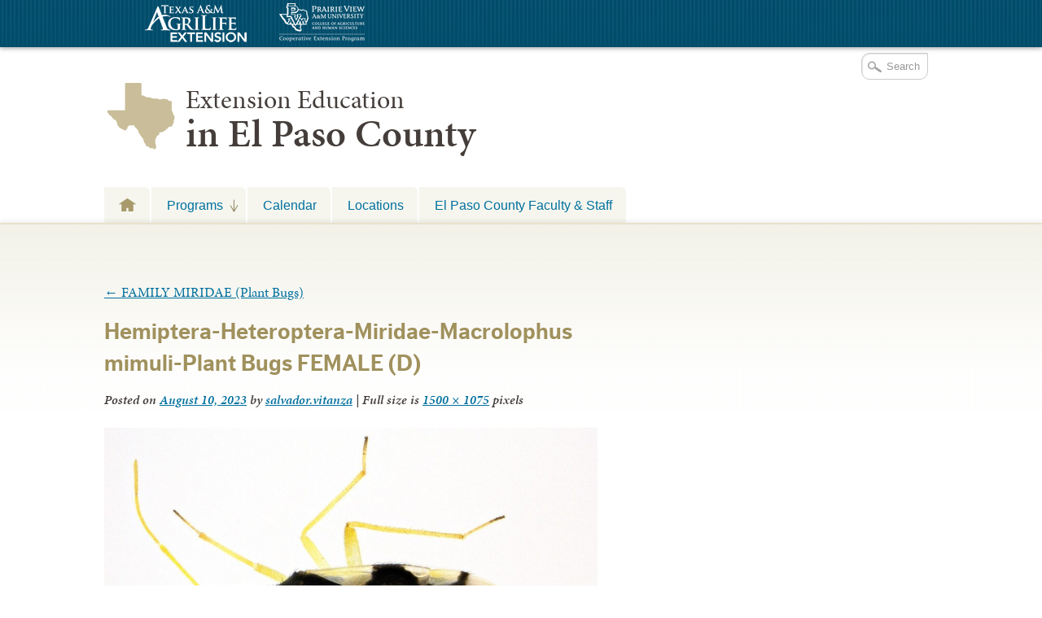

--- FILE ---
content_type: text/html; charset=UTF-8
request_url: https://elp.tamu.edu/ipm/bugs/family-miridae-plant-bugs/hemiptera-heteroptera-miridae-macrolophus-plant-bugs-female-d/
body_size: 14584
content:

<!DOCTYPE html>
<!--[if lt IE 7]>
<html id="ie6" class="no-js ie6 oldie" lang="en-US">
<![endif]-->
<!--[if IE 7]>
<html id="ie7" class="no-js ie7 oldie" lang="en-US">
<![endif]-->
<!--[if IE 8]>
<html id="ie8" class="no-js ie8 oldie" lang="en-US">
<![endif]-->
<!--[if !(IE 6) | !(IE 7) | !(IE 8)  ]><!-->
<html lang="en-US" class="no-js" id="doc">
<!--<![endif]-->
<head>

  <meta http-equiv="X-UA-Compatible" content="IE=edge" />

  <meta charset="UTF-8" />

  <meta name="viewport" content="width=device-width,initial-scale=1">

  <!-- Print the <title> tag based on what is being viewed.
    We filter the output of wp_title() a bit - see
    agriflex_filter_wp_title() in functions.php.
    -->
  <title>
    Hemiptera-Heteroptera-Miridae-Macrolophus mimuli-Plant Bugs FEMALE (D) - Urban Programs - El Paso County  </title>

  <link rel="profile" href="http://gmpg.org/xfn/11" />

  <link rel="stylesheet" type="text/css" media="all" href="https://elp.tamu.edu/wp-content/themes/AgriFlex2/style.css?v=100" />

  <link rel="pingback" href="https://elp.tamu.edu/xmlrpc.php" />

  <!-- Action hook to include some head stuff -->
  <link rel="shortcut icon" href="https://elp.tamu.edu/wp-content/themes/AgriFlex2/img/favicon.ico" type="image/ico" />
  <!--Always have wp_head() just before the closing </head>
  tag of your theme, or you will break many plugins, which
  generally use this hook to add elements to <head> such
  as styles, scripts, and meta tags. -->
      <script type="text/javascript">//<![CDATA[
    // Google Analytics asynchronous
    var _gaq = _gaq || [];
          _gaq.push(['_setAccount','UA-7414081-1']);      //county-co
      _gaq.push(['_trackPageview'],['_trackPageLoadTime']);
    
        (function() {
      var ga = document.createElement('script');
      ga.type = 'text/javascript';
      ga.async = true;
      ga.src = ('https:' == document.location.protocol ? 'https://ssl' : 'http://www') + '.google-analytics.com/ga.js';
      var s = document.getElementsByTagName('script')[0];
      s.parentNode.insertBefore(ga, s);
    })();
    //]] >
    </script>
        <script type="text/javascript">//<![CDATA[
      // Google Analytics asynchronous
      var _gaq = _gaq || [];
              _gaq.push(['_setAccount','UA-7414081-1']);      //county-co
        _gaq.push(['_trackPageview'],['_trackPageLoadTime']);
      
      _gaq.push(['_setAccount','UA-8475246-9']); //local 
_gaq.push(['_trackPageview'],['_trackPageLoadTime']);

      (function() {
        var ga = document.createElement('script');
        ga.type = 'text/javascript';
        ga.async = true;
        ga.src = ('https:' == document.location.protocol ? 'https://ssl' : 'http://www') + '.google-analytics.com/ga.js';
        var s = document.getElementsByTagName('script')[0];
        s.parentNode.insertBefore(ga, s);
      })();
      //]] >
      </script>
    <!--[if lt IE 9]><link rel="stylesheet" type="text/css" media="all" href="https://elp.tamu.edu/wp-content/themes/AgriFlex2/css/iefix.css?2" /><![endif]--><meta name='robots' content='index, follow, max-image-preview:large, max-snippet:-1, max-video-preview:-1' />
	<style>img:is([sizes="auto" i], [sizes^="auto," i]) { contain-intrinsic-size: 3000px 1500px }</style>
	
<!-- Google Tag Manager for WordPress by gtm4wp.com -->
<script data-cfasync="false" data-pagespeed-no-defer>
	var gtm4wp_datalayer_name = "dataLayer";
	var dataLayer = dataLayer || [];

	const gtm4wp_scrollerscript_debugmode         = false;
	const gtm4wp_scrollerscript_callbacktime      = 100;
	const gtm4wp_scrollerscript_readerlocation    = 150;
	const gtm4wp_scrollerscript_contentelementid  = "content";
	const gtm4wp_scrollerscript_scannertime       = 60;
</script>
<!-- End Google Tag Manager for WordPress by gtm4wp.com -->
	<!-- This site is optimized with the Yoast SEO plugin v26.7 - https://yoast.com/wordpress/plugins/seo/ -->
	<title>Hemiptera-Heteroptera-Miridae-Macrolophus mimuli-Plant Bugs FEMALE (D) - Urban Programs - El Paso County</title>
	<link rel="canonical" href="https://elp.tamu.edu/ipm/bugs/family-miridae-plant-bugs/hemiptera-heteroptera-miridae-macrolophus-plant-bugs-female-d/" />
	<meta property="og:locale" content="en_US" />
	<meta property="og:type" content="article" />
	<meta property="og:title" content="Hemiptera-Heteroptera-Miridae-Macrolophus mimuli-Plant Bugs FEMALE (D) - Urban Programs - El Paso County" />
	<meta property="og:description" content="Macrolophus mimuli" />
	<meta property="og:url" content="https://elp.tamu.edu/ipm/bugs/family-miridae-plant-bugs/hemiptera-heteroptera-miridae-macrolophus-plant-bugs-female-d/" />
	<meta property="og:site_name" content="Urban Programs - El Paso County" />
	<meta property="article:modified_time" content="2024-01-26T02:37:47+00:00" />
	<meta property="og:image" content="https://elp.tamu.edu/ipm/bugs/family-miridae-plant-bugs/hemiptera-heteroptera-miridae-macrolophus-plant-bugs-female-d" />
	<meta property="og:image:width" content="1500" />
	<meta property="og:image:height" content="1075" />
	<meta property="og:image:type" content="image/jpeg" />
	<meta name="twitter:card" content="summary_large_image" />
	<script type="application/ld+json" class="yoast-schema-graph">{"@context":"https://schema.org","@graph":[{"@type":"WebPage","@id":"https://elp.tamu.edu/ipm/bugs/family-miridae-plant-bugs/hemiptera-heteroptera-miridae-macrolophus-plant-bugs-female-d/","url":"https://elp.tamu.edu/ipm/bugs/family-miridae-plant-bugs/hemiptera-heteroptera-miridae-macrolophus-plant-bugs-female-d/","name":"Hemiptera-Heteroptera-Miridae-Macrolophus mimuli-Plant Bugs FEMALE (D) - Urban Programs - El Paso County","isPartOf":{"@id":"https://elp.tamu.edu/#website"},"primaryImageOfPage":{"@id":"https://elp.tamu.edu/ipm/bugs/family-miridae-plant-bugs/hemiptera-heteroptera-miridae-macrolophus-plant-bugs-female-d/#primaryimage"},"image":{"@id":"https://elp.tamu.edu/ipm/bugs/family-miridae-plant-bugs/hemiptera-heteroptera-miridae-macrolophus-plant-bugs-female-d/#primaryimage"},"thumbnailUrl":"https://elp.tamu.edu/wp-content/uploads/sites/2/2023/08/Hemiptera-Heteroptera-Miridae-Macrolophus-Plant-Bugs-FEMALE-D.jpg","datePublished":"2023-08-10T20:05:48+00:00","dateModified":"2024-01-26T02:37:47+00:00","breadcrumb":{"@id":"https://elp.tamu.edu/ipm/bugs/family-miridae-plant-bugs/hemiptera-heteroptera-miridae-macrolophus-plant-bugs-female-d/#breadcrumb"},"inLanguage":"en-US","potentialAction":[{"@type":"ReadAction","target":["https://elp.tamu.edu/ipm/bugs/family-miridae-plant-bugs/hemiptera-heteroptera-miridae-macrolophus-plant-bugs-female-d/"]}]},{"@type":"ImageObject","inLanguage":"en-US","@id":"https://elp.tamu.edu/ipm/bugs/family-miridae-plant-bugs/hemiptera-heteroptera-miridae-macrolophus-plant-bugs-female-d/#primaryimage","url":"https://elp.tamu.edu/wp-content/uploads/sites/2/2023/08/Hemiptera-Heteroptera-Miridae-Macrolophus-Plant-Bugs-FEMALE-D.jpg","contentUrl":"https://elp.tamu.edu/wp-content/uploads/sites/2/2023/08/Hemiptera-Heteroptera-Miridae-Macrolophus-Plant-Bugs-FEMALE-D.jpg","width":1500,"height":1075,"caption":"Macrolophus mimuli"},{"@type":"BreadcrumbList","@id":"https://elp.tamu.edu/ipm/bugs/family-miridae-plant-bugs/hemiptera-heteroptera-miridae-macrolophus-plant-bugs-female-d/#breadcrumb","itemListElement":[{"@type":"ListItem","position":1,"name":"Home","item":"https://elp.tamu.edu/"},{"@type":"ListItem","position":2,"name":"Integrated Pest Management","item":"https://elp.tamu.edu/ipm/"},{"@type":"ListItem","position":3,"name":"SOUTHWEST BUGS","item":"https://elp.tamu.edu/ipm/bugs/"},{"@type":"ListItem","position":4,"name":"FAMILY MIRIDAE (Plant Bugs)","item":"https://elp.tamu.edu/ipm/bugs/family-miridae-plant-bugs/"},{"@type":"ListItem","position":5,"name":"Hemiptera-Heteroptera-Miridae-Macrolophus mimuli-Plant Bugs FEMALE (D)"}]},{"@type":"WebSite","@id":"https://elp.tamu.edu/#website","url":"https://elp.tamu.edu/","name":"Urban Programs - El Paso County","description":"Teaching, Research, Extension and Service","potentialAction":[{"@type":"SearchAction","target":{"@type":"EntryPoint","urlTemplate":"https://elp.tamu.edu/?s={search_term_string}"},"query-input":{"@type":"PropertyValueSpecification","valueRequired":true,"valueName":"search_term_string"}}],"inLanguage":"en-US"}]}</script>
	<!-- / Yoast SEO plugin. -->


<link rel='dns-prefetch' href='//use.typekit.com' />
<link rel='dns-prefetch' href='//static.addtoany.com' />
<link rel="alternate" type="application/rss+xml" title="Urban Programs - El Paso County &raquo; Feed" href="https://elp.tamu.edu/feed/" />
<link rel="alternate" type="text/calendar" title="Urban Programs - El Paso County &raquo; iCal Feed" href="https://elp.tamu.edu/events/?ical=1" />
		<!-- This site uses the Google Analytics by MonsterInsights plugin v9.11.1 - Using Analytics tracking - https://www.monsterinsights.com/ -->
							<script src="//www.googletagmanager.com/gtag/js?id=G-RDQ2XE7XPE"  data-cfasync="false" data-wpfc-render="false" type="text/javascript" async></script>
			<script data-cfasync="false" data-wpfc-render="false" type="text/javascript">
				var mi_version = '9.11.1';
				var mi_track_user = true;
				var mi_no_track_reason = '';
								var MonsterInsightsDefaultLocations = {"page_location":"https:\/\/elp.tamu.edu\/ipm\/bugs\/family-miridae-plant-bugs\/hemiptera-heteroptera-miridae-macrolophus-plant-bugs-female-d\/"};
								MonsterInsightsDefaultLocations.page_location = window.location.href;
								if ( typeof MonsterInsightsPrivacyGuardFilter === 'function' ) {
					var MonsterInsightsLocations = (typeof MonsterInsightsExcludeQuery === 'object') ? MonsterInsightsPrivacyGuardFilter( MonsterInsightsExcludeQuery ) : MonsterInsightsPrivacyGuardFilter( MonsterInsightsDefaultLocations );
				} else {
					var MonsterInsightsLocations = (typeof MonsterInsightsExcludeQuery === 'object') ? MonsterInsightsExcludeQuery : MonsterInsightsDefaultLocations;
				}

								var disableStrs = [
										'ga-disable-G-RDQ2XE7XPE',
									];

				/* Function to detect opted out users */
				function __gtagTrackerIsOptedOut() {
					for (var index = 0; index < disableStrs.length; index++) {
						if (document.cookie.indexOf(disableStrs[index] + '=true') > -1) {
							return true;
						}
					}

					return false;
				}

				/* Disable tracking if the opt-out cookie exists. */
				if (__gtagTrackerIsOptedOut()) {
					for (var index = 0; index < disableStrs.length; index++) {
						window[disableStrs[index]] = true;
					}
				}

				/* Opt-out function */
				function __gtagTrackerOptout() {
					for (var index = 0; index < disableStrs.length; index++) {
						document.cookie = disableStrs[index] + '=true; expires=Thu, 31 Dec 2099 23:59:59 UTC; path=/';
						window[disableStrs[index]] = true;
					}
				}

				if ('undefined' === typeof gaOptout) {
					function gaOptout() {
						__gtagTrackerOptout();
					}
				}
								window.dataLayer = window.dataLayer || [];

				window.MonsterInsightsDualTracker = {
					helpers: {},
					trackers: {},
				};
				if (mi_track_user) {
					function __gtagDataLayer() {
						dataLayer.push(arguments);
					}

					function __gtagTracker(type, name, parameters) {
						if (!parameters) {
							parameters = {};
						}

						if (parameters.send_to) {
							__gtagDataLayer.apply(null, arguments);
							return;
						}

						if (type === 'event') {
														parameters.send_to = monsterinsights_frontend.v4_id;
							var hookName = name;
							if (typeof parameters['event_category'] !== 'undefined') {
								hookName = parameters['event_category'] + ':' + name;
							}

							if (typeof MonsterInsightsDualTracker.trackers[hookName] !== 'undefined') {
								MonsterInsightsDualTracker.trackers[hookName](parameters);
							} else {
								__gtagDataLayer('event', name, parameters);
							}
							
						} else {
							__gtagDataLayer.apply(null, arguments);
						}
					}

					__gtagTracker('js', new Date());
					__gtagTracker('set', {
						'developer_id.dZGIzZG': true,
											});
					if ( MonsterInsightsLocations.page_location ) {
						__gtagTracker('set', MonsterInsightsLocations);
					}
										__gtagTracker('config', 'G-RDQ2XE7XPE', {"forceSSL":"true"} );
										window.gtag = __gtagTracker;										(function () {
						/* https://developers.google.com/analytics/devguides/collection/analyticsjs/ */
						/* ga and __gaTracker compatibility shim. */
						var noopfn = function () {
							return null;
						};
						var newtracker = function () {
							return new Tracker();
						};
						var Tracker = function () {
							return null;
						};
						var p = Tracker.prototype;
						p.get = noopfn;
						p.set = noopfn;
						p.send = function () {
							var args = Array.prototype.slice.call(arguments);
							args.unshift('send');
							__gaTracker.apply(null, args);
						};
						var __gaTracker = function () {
							var len = arguments.length;
							if (len === 0) {
								return;
							}
							var f = arguments[len - 1];
							if (typeof f !== 'object' || f === null || typeof f.hitCallback !== 'function') {
								if ('send' === arguments[0]) {
									var hitConverted, hitObject = false, action;
									if ('event' === arguments[1]) {
										if ('undefined' !== typeof arguments[3]) {
											hitObject = {
												'eventAction': arguments[3],
												'eventCategory': arguments[2],
												'eventLabel': arguments[4],
												'value': arguments[5] ? arguments[5] : 1,
											}
										}
									}
									if ('pageview' === arguments[1]) {
										if ('undefined' !== typeof arguments[2]) {
											hitObject = {
												'eventAction': 'page_view',
												'page_path': arguments[2],
											}
										}
									}
									if (typeof arguments[2] === 'object') {
										hitObject = arguments[2];
									}
									if (typeof arguments[5] === 'object') {
										Object.assign(hitObject, arguments[5]);
									}
									if ('undefined' !== typeof arguments[1].hitType) {
										hitObject = arguments[1];
										if ('pageview' === hitObject.hitType) {
											hitObject.eventAction = 'page_view';
										}
									}
									if (hitObject) {
										action = 'timing' === arguments[1].hitType ? 'timing_complete' : hitObject.eventAction;
										hitConverted = mapArgs(hitObject);
										__gtagTracker('event', action, hitConverted);
									}
								}
								return;
							}

							function mapArgs(args) {
								var arg, hit = {};
								var gaMap = {
									'eventCategory': 'event_category',
									'eventAction': 'event_action',
									'eventLabel': 'event_label',
									'eventValue': 'event_value',
									'nonInteraction': 'non_interaction',
									'timingCategory': 'event_category',
									'timingVar': 'name',
									'timingValue': 'value',
									'timingLabel': 'event_label',
									'page': 'page_path',
									'location': 'page_location',
									'title': 'page_title',
									'referrer' : 'page_referrer',
								};
								for (arg in args) {
																		if (!(!args.hasOwnProperty(arg) || !gaMap.hasOwnProperty(arg))) {
										hit[gaMap[arg]] = args[arg];
									} else {
										hit[arg] = args[arg];
									}
								}
								return hit;
							}

							try {
								f.hitCallback();
							} catch (ex) {
							}
						};
						__gaTracker.create = newtracker;
						__gaTracker.getByName = newtracker;
						__gaTracker.getAll = function () {
							return [];
						};
						__gaTracker.remove = noopfn;
						__gaTracker.loaded = true;
						window['__gaTracker'] = __gaTracker;
					})();
									} else {
										console.log("");
					(function () {
						function __gtagTracker() {
							return null;
						}

						window['__gtagTracker'] = __gtagTracker;
						window['gtag'] = __gtagTracker;
					})();
									}
			</script>
							<!-- / Google Analytics by MonsterInsights -->
		<script type="text/javascript">
/* <![CDATA[ */
window._wpemojiSettings = {"baseUrl":"https:\/\/s.w.org\/images\/core\/emoji\/16.0.1\/72x72\/","ext":".png","svgUrl":"https:\/\/s.w.org\/images\/core\/emoji\/16.0.1\/svg\/","svgExt":".svg","source":{"concatemoji":"https:\/\/elp.tamu.edu\/wp-includes\/js\/wp-emoji-release.min.js?ver=6.8.3"}};
/*! This file is auto-generated */
!function(s,n){var o,i,e;function c(e){try{var t={supportTests:e,timestamp:(new Date).valueOf()};sessionStorage.setItem(o,JSON.stringify(t))}catch(e){}}function p(e,t,n){e.clearRect(0,0,e.canvas.width,e.canvas.height),e.fillText(t,0,0);var t=new Uint32Array(e.getImageData(0,0,e.canvas.width,e.canvas.height).data),a=(e.clearRect(0,0,e.canvas.width,e.canvas.height),e.fillText(n,0,0),new Uint32Array(e.getImageData(0,0,e.canvas.width,e.canvas.height).data));return t.every(function(e,t){return e===a[t]})}function u(e,t){e.clearRect(0,0,e.canvas.width,e.canvas.height),e.fillText(t,0,0);for(var n=e.getImageData(16,16,1,1),a=0;a<n.data.length;a++)if(0!==n.data[a])return!1;return!0}function f(e,t,n,a){switch(t){case"flag":return n(e,"\ud83c\udff3\ufe0f\u200d\u26a7\ufe0f","\ud83c\udff3\ufe0f\u200b\u26a7\ufe0f")?!1:!n(e,"\ud83c\udde8\ud83c\uddf6","\ud83c\udde8\u200b\ud83c\uddf6")&&!n(e,"\ud83c\udff4\udb40\udc67\udb40\udc62\udb40\udc65\udb40\udc6e\udb40\udc67\udb40\udc7f","\ud83c\udff4\u200b\udb40\udc67\u200b\udb40\udc62\u200b\udb40\udc65\u200b\udb40\udc6e\u200b\udb40\udc67\u200b\udb40\udc7f");case"emoji":return!a(e,"\ud83e\udedf")}return!1}function g(e,t,n,a){var r="undefined"!=typeof WorkerGlobalScope&&self instanceof WorkerGlobalScope?new OffscreenCanvas(300,150):s.createElement("canvas"),o=r.getContext("2d",{willReadFrequently:!0}),i=(o.textBaseline="top",o.font="600 32px Arial",{});return e.forEach(function(e){i[e]=t(o,e,n,a)}),i}function t(e){var t=s.createElement("script");t.src=e,t.defer=!0,s.head.appendChild(t)}"undefined"!=typeof Promise&&(o="wpEmojiSettingsSupports",i=["flag","emoji"],n.supports={everything:!0,everythingExceptFlag:!0},e=new Promise(function(e){s.addEventListener("DOMContentLoaded",e,{once:!0})}),new Promise(function(t){var n=function(){try{var e=JSON.parse(sessionStorage.getItem(o));if("object"==typeof e&&"number"==typeof e.timestamp&&(new Date).valueOf()<e.timestamp+604800&&"object"==typeof e.supportTests)return e.supportTests}catch(e){}return null}();if(!n){if("undefined"!=typeof Worker&&"undefined"!=typeof OffscreenCanvas&&"undefined"!=typeof URL&&URL.createObjectURL&&"undefined"!=typeof Blob)try{var e="postMessage("+g.toString()+"("+[JSON.stringify(i),f.toString(),p.toString(),u.toString()].join(",")+"));",a=new Blob([e],{type:"text/javascript"}),r=new Worker(URL.createObjectURL(a),{name:"wpTestEmojiSupports"});return void(r.onmessage=function(e){c(n=e.data),r.terminate(),t(n)})}catch(e){}c(n=g(i,f,p,u))}t(n)}).then(function(e){for(var t in e)n.supports[t]=e[t],n.supports.everything=n.supports.everything&&n.supports[t],"flag"!==t&&(n.supports.everythingExceptFlag=n.supports.everythingExceptFlag&&n.supports[t]);n.supports.everythingExceptFlag=n.supports.everythingExceptFlag&&!n.supports.flag,n.DOMReady=!1,n.readyCallback=function(){n.DOMReady=!0}}).then(function(){return e}).then(function(){var e;n.supports.everything||(n.readyCallback(),(e=n.source||{}).concatemoji?t(e.concatemoji):e.wpemoji&&e.twemoji&&(t(e.twemoji),t(e.wpemoji)))}))}((window,document),window._wpemojiSettings);
/* ]]> */
</script>
<style id='wp-emoji-styles-inline-css' type='text/css'>

	img.wp-smiley, img.emoji {
		display: inline !important;
		border: none !important;
		box-shadow: none !important;
		height: 1em !important;
		width: 1em !important;
		margin: 0 0.07em !important;
		vertical-align: -0.1em !important;
		background: none !important;
		padding: 0 !important;
	}
</style>
<link rel='stylesheet' id='wp-block-library-css' href='https://elp.tamu.edu/wp-includes/css/dist/block-library/style.min.css?ver=6.8.3' type='text/css' media='all' />
<style id='classic-theme-styles-inline-css' type='text/css'>
/*! This file is auto-generated */
.wp-block-button__link{color:#fff;background-color:#32373c;border-radius:9999px;box-shadow:none;text-decoration:none;padding:calc(.667em + 2px) calc(1.333em + 2px);font-size:1.125em}.wp-block-file__button{background:#32373c;color:#fff;text-decoration:none}
</style>
<style id='global-styles-inline-css' type='text/css'>
:root{--wp--preset--aspect-ratio--square: 1;--wp--preset--aspect-ratio--4-3: 4/3;--wp--preset--aspect-ratio--3-4: 3/4;--wp--preset--aspect-ratio--3-2: 3/2;--wp--preset--aspect-ratio--2-3: 2/3;--wp--preset--aspect-ratio--16-9: 16/9;--wp--preset--aspect-ratio--9-16: 9/16;--wp--preset--color--black: #000000;--wp--preset--color--cyan-bluish-gray: #abb8c3;--wp--preset--color--white: #ffffff;--wp--preset--color--pale-pink: #f78da7;--wp--preset--color--vivid-red: #cf2e2e;--wp--preset--color--luminous-vivid-orange: #ff6900;--wp--preset--color--luminous-vivid-amber: #fcb900;--wp--preset--color--light-green-cyan: #7bdcb5;--wp--preset--color--vivid-green-cyan: #00d084;--wp--preset--color--pale-cyan-blue: #8ed1fc;--wp--preset--color--vivid-cyan-blue: #0693e3;--wp--preset--color--vivid-purple: #9b51e0;--wp--preset--gradient--vivid-cyan-blue-to-vivid-purple: linear-gradient(135deg,rgba(6,147,227,1) 0%,rgb(155,81,224) 100%);--wp--preset--gradient--light-green-cyan-to-vivid-green-cyan: linear-gradient(135deg,rgb(122,220,180) 0%,rgb(0,208,130) 100%);--wp--preset--gradient--luminous-vivid-amber-to-luminous-vivid-orange: linear-gradient(135deg,rgba(252,185,0,1) 0%,rgba(255,105,0,1) 100%);--wp--preset--gradient--luminous-vivid-orange-to-vivid-red: linear-gradient(135deg,rgba(255,105,0,1) 0%,rgb(207,46,46) 100%);--wp--preset--gradient--very-light-gray-to-cyan-bluish-gray: linear-gradient(135deg,rgb(238,238,238) 0%,rgb(169,184,195) 100%);--wp--preset--gradient--cool-to-warm-spectrum: linear-gradient(135deg,rgb(74,234,220) 0%,rgb(151,120,209) 20%,rgb(207,42,186) 40%,rgb(238,44,130) 60%,rgb(251,105,98) 80%,rgb(254,248,76) 100%);--wp--preset--gradient--blush-light-purple: linear-gradient(135deg,rgb(255,206,236) 0%,rgb(152,150,240) 100%);--wp--preset--gradient--blush-bordeaux: linear-gradient(135deg,rgb(254,205,165) 0%,rgb(254,45,45) 50%,rgb(107,0,62) 100%);--wp--preset--gradient--luminous-dusk: linear-gradient(135deg,rgb(255,203,112) 0%,rgb(199,81,192) 50%,rgb(65,88,208) 100%);--wp--preset--gradient--pale-ocean: linear-gradient(135deg,rgb(255,245,203) 0%,rgb(182,227,212) 50%,rgb(51,167,181) 100%);--wp--preset--gradient--electric-grass: linear-gradient(135deg,rgb(202,248,128) 0%,rgb(113,206,126) 100%);--wp--preset--gradient--midnight: linear-gradient(135deg,rgb(2,3,129) 0%,rgb(40,116,252) 100%);--wp--preset--font-size--small: 13px;--wp--preset--font-size--medium: 20px;--wp--preset--font-size--large: 36px;--wp--preset--font-size--x-large: 42px;--wp--preset--spacing--20: 0.44rem;--wp--preset--spacing--30: 0.67rem;--wp--preset--spacing--40: 1rem;--wp--preset--spacing--50: 1.5rem;--wp--preset--spacing--60: 2.25rem;--wp--preset--spacing--70: 3.38rem;--wp--preset--spacing--80: 5.06rem;--wp--preset--shadow--natural: 6px 6px 9px rgba(0, 0, 0, 0.2);--wp--preset--shadow--deep: 12px 12px 50px rgba(0, 0, 0, 0.4);--wp--preset--shadow--sharp: 6px 6px 0px rgba(0, 0, 0, 0.2);--wp--preset--shadow--outlined: 6px 6px 0px -3px rgba(255, 255, 255, 1), 6px 6px rgba(0, 0, 0, 1);--wp--preset--shadow--crisp: 6px 6px 0px rgba(0, 0, 0, 1);}:where(.is-layout-flex){gap: 0.5em;}:where(.is-layout-grid){gap: 0.5em;}body .is-layout-flex{display: flex;}.is-layout-flex{flex-wrap: wrap;align-items: center;}.is-layout-flex > :is(*, div){margin: 0;}body .is-layout-grid{display: grid;}.is-layout-grid > :is(*, div){margin: 0;}:where(.wp-block-columns.is-layout-flex){gap: 2em;}:where(.wp-block-columns.is-layout-grid){gap: 2em;}:where(.wp-block-post-template.is-layout-flex){gap: 1.25em;}:where(.wp-block-post-template.is-layout-grid){gap: 1.25em;}.has-black-color{color: var(--wp--preset--color--black) !important;}.has-cyan-bluish-gray-color{color: var(--wp--preset--color--cyan-bluish-gray) !important;}.has-white-color{color: var(--wp--preset--color--white) !important;}.has-pale-pink-color{color: var(--wp--preset--color--pale-pink) !important;}.has-vivid-red-color{color: var(--wp--preset--color--vivid-red) !important;}.has-luminous-vivid-orange-color{color: var(--wp--preset--color--luminous-vivid-orange) !important;}.has-luminous-vivid-amber-color{color: var(--wp--preset--color--luminous-vivid-amber) !important;}.has-light-green-cyan-color{color: var(--wp--preset--color--light-green-cyan) !important;}.has-vivid-green-cyan-color{color: var(--wp--preset--color--vivid-green-cyan) !important;}.has-pale-cyan-blue-color{color: var(--wp--preset--color--pale-cyan-blue) !important;}.has-vivid-cyan-blue-color{color: var(--wp--preset--color--vivid-cyan-blue) !important;}.has-vivid-purple-color{color: var(--wp--preset--color--vivid-purple) !important;}.has-black-background-color{background-color: var(--wp--preset--color--black) !important;}.has-cyan-bluish-gray-background-color{background-color: var(--wp--preset--color--cyan-bluish-gray) !important;}.has-white-background-color{background-color: var(--wp--preset--color--white) !important;}.has-pale-pink-background-color{background-color: var(--wp--preset--color--pale-pink) !important;}.has-vivid-red-background-color{background-color: var(--wp--preset--color--vivid-red) !important;}.has-luminous-vivid-orange-background-color{background-color: var(--wp--preset--color--luminous-vivid-orange) !important;}.has-luminous-vivid-amber-background-color{background-color: var(--wp--preset--color--luminous-vivid-amber) !important;}.has-light-green-cyan-background-color{background-color: var(--wp--preset--color--light-green-cyan) !important;}.has-vivid-green-cyan-background-color{background-color: var(--wp--preset--color--vivid-green-cyan) !important;}.has-pale-cyan-blue-background-color{background-color: var(--wp--preset--color--pale-cyan-blue) !important;}.has-vivid-cyan-blue-background-color{background-color: var(--wp--preset--color--vivid-cyan-blue) !important;}.has-vivid-purple-background-color{background-color: var(--wp--preset--color--vivid-purple) !important;}.has-black-border-color{border-color: var(--wp--preset--color--black) !important;}.has-cyan-bluish-gray-border-color{border-color: var(--wp--preset--color--cyan-bluish-gray) !important;}.has-white-border-color{border-color: var(--wp--preset--color--white) !important;}.has-pale-pink-border-color{border-color: var(--wp--preset--color--pale-pink) !important;}.has-vivid-red-border-color{border-color: var(--wp--preset--color--vivid-red) !important;}.has-luminous-vivid-orange-border-color{border-color: var(--wp--preset--color--luminous-vivid-orange) !important;}.has-luminous-vivid-amber-border-color{border-color: var(--wp--preset--color--luminous-vivid-amber) !important;}.has-light-green-cyan-border-color{border-color: var(--wp--preset--color--light-green-cyan) !important;}.has-vivid-green-cyan-border-color{border-color: var(--wp--preset--color--vivid-green-cyan) !important;}.has-pale-cyan-blue-border-color{border-color: var(--wp--preset--color--pale-cyan-blue) !important;}.has-vivid-cyan-blue-border-color{border-color: var(--wp--preset--color--vivid-cyan-blue) !important;}.has-vivid-purple-border-color{border-color: var(--wp--preset--color--vivid-purple) !important;}.has-vivid-cyan-blue-to-vivid-purple-gradient-background{background: var(--wp--preset--gradient--vivid-cyan-blue-to-vivid-purple) !important;}.has-light-green-cyan-to-vivid-green-cyan-gradient-background{background: var(--wp--preset--gradient--light-green-cyan-to-vivid-green-cyan) !important;}.has-luminous-vivid-amber-to-luminous-vivid-orange-gradient-background{background: var(--wp--preset--gradient--luminous-vivid-amber-to-luminous-vivid-orange) !important;}.has-luminous-vivid-orange-to-vivid-red-gradient-background{background: var(--wp--preset--gradient--luminous-vivid-orange-to-vivid-red) !important;}.has-very-light-gray-to-cyan-bluish-gray-gradient-background{background: var(--wp--preset--gradient--very-light-gray-to-cyan-bluish-gray) !important;}.has-cool-to-warm-spectrum-gradient-background{background: var(--wp--preset--gradient--cool-to-warm-spectrum) !important;}.has-blush-light-purple-gradient-background{background: var(--wp--preset--gradient--blush-light-purple) !important;}.has-blush-bordeaux-gradient-background{background: var(--wp--preset--gradient--blush-bordeaux) !important;}.has-luminous-dusk-gradient-background{background: var(--wp--preset--gradient--luminous-dusk) !important;}.has-pale-ocean-gradient-background{background: var(--wp--preset--gradient--pale-ocean) !important;}.has-electric-grass-gradient-background{background: var(--wp--preset--gradient--electric-grass) !important;}.has-midnight-gradient-background{background: var(--wp--preset--gradient--midnight) !important;}.has-small-font-size{font-size: var(--wp--preset--font-size--small) !important;}.has-medium-font-size{font-size: var(--wp--preset--font-size--medium) !important;}.has-large-font-size{font-size: var(--wp--preset--font-size--large) !important;}.has-x-large-font-size{font-size: var(--wp--preset--font-size--x-large) !important;}
:where(.wp-block-post-template.is-layout-flex){gap: 1.25em;}:where(.wp-block-post-template.is-layout-grid){gap: 1.25em;}
:where(.wp-block-columns.is-layout-flex){gap: 2em;}:where(.wp-block-columns.is-layout-grid){gap: 2em;}
:root :where(.wp-block-pullquote){font-size: 1.5em;line-height: 1.6;}
</style>
<link rel='stylesheet' id='today-style-css' href='https://elp.tamu.edu/wp-content/plugins/agrilife-today/style.css?ver=6.8.3' type='text/css' media='all' />
<link rel='stylesheet' id='addtoany-css' href='https://elp.tamu.edu/wp-content/plugins/add-to-any/addtoany.min.css?ver=1.16' type='text/css' media='all' />
<script type="text/javascript" src="https://elp.tamu.edu/wp-includes/js/jquery/jquery.min.js?ver=3.7.1" id="jquery-core-js"></script>
<script type="text/javascript" src="https://elp.tamu.edu/wp-includes/js/jquery/jquery-migrate.min.js?ver=3.4.1" id="jquery-migrate-js"></script>
<script type="text/javascript" src="https://elp.tamu.edu/wp-content/themes/AgriFlex2/js/modernizr-2.6.min.js?ver=2.6" id="modernizr-js"></script>
<script type="text/javascript" src="https://elp.tamu.edu/wp-content/themes/AgriFlex2/js/flex-bootstrap.js?ver=6.8.3" id="fitvids-js"></script>
<script type="text/javascript" src="//use.typekit.com/thu0wyf.js?ver=6.8.3" id="typekit-js"></script>
<script type="text/javascript" src="https://elp.tamu.edu/wp-content/plugins/google-analytics-for-wordpress/assets/js/frontend-gtag.min.js?ver=9.11.1" id="monsterinsights-frontend-script-js" async="async" data-wp-strategy="async"></script>
<script data-cfasync="false" data-wpfc-render="false" type="text/javascript" id='monsterinsights-frontend-script-js-extra'>/* <![CDATA[ */
var monsterinsights_frontend = {"js_events_tracking":"true","download_extensions":"doc,pdf,ppt,zip,xls,docx,pptx,xlsx","inbound_paths":"[]","home_url":"https:\/\/elp.tamu.edu","hash_tracking":"false","v4_id":"G-RDQ2XE7XPE"};/* ]]> */
</script>
<script type="text/javascript" id="addtoany-core-js-before">
/* <![CDATA[ */
window.a2a_config=window.a2a_config||{};a2a_config.callbacks=[];a2a_config.overlays=[];a2a_config.templates={};
/* ]]> */
</script>
<script type="text/javascript" defer src="https://static.addtoany.com/menu/page.js" id="addtoany-core-js"></script>
<script type="text/javascript" defer src="https://elp.tamu.edu/wp-content/plugins/add-to-any/addtoany.min.js?ver=1.1" id="addtoany-jquery-js"></script>
<script type="text/javascript" src="https://elp.tamu.edu/wp-content/plugins/stop-user-enumeration/frontend/js/frontend.js?ver=1.7.7" id="stop-user-enumeration-js" defer="defer" data-wp-strategy="defer"></script>
<script type="text/javascript" src="https://elp.tamu.edu/wp-content/plugins/duracelltomi-google-tag-manager/dist/js/analytics-talk-content-tracking.js?ver=1.22.3" id="gtm4wp-scroll-tracking-js"></script>
<link rel="https://api.w.org/" href="https://elp.tamu.edu/wp-json/" /><link rel="alternate" title="JSON" type="application/json" href="https://elp.tamu.edu/wp-json/wp/v2/media/42391" /><link rel='shortlink' href='https://elp.tamu.edu/?p=42391' />
<link rel="alternate" title="oEmbed (JSON)" type="application/json+oembed" href="https://elp.tamu.edu/wp-json/oembed/1.0/embed?url=https%3A%2F%2Felp.tamu.edu%2Fipm%2Fbugs%2Ffamily-miridae-plant-bugs%2Fhemiptera-heteroptera-miridae-macrolophus-plant-bugs-female-d%2F" />
<link rel="alternate" title="oEmbed (XML)" type="text/xml+oembed" href="https://elp.tamu.edu/wp-json/oembed/1.0/embed?url=https%3A%2F%2Felp.tamu.edu%2Fipm%2Fbugs%2Ffamily-miridae-plant-bugs%2Fhemiptera-heteroptera-miridae-macrolophus-plant-bugs-female-d%2F&#038;format=xml" />
<meta name="last-modified" content="2024-01-25T19:37:47" /><meta name="tec-api-version" content="v1"><meta name="tec-api-origin" content="https://elp.tamu.edu"><link rel="alternate" href="https://elp.tamu.edu/wp-json/tribe/events/v1/" />
<!-- Google Tag Manager for WordPress by gtm4wp.com -->
<!-- GTM Container placement set to footer -->
<script data-cfasync="false" data-pagespeed-no-defer type="text/javascript">
	var dataLayer_content = {"siteID":2,"siteName":"Urban Programs - El Paso County","pagePostType":"attachment","pagePostType2":"single-attachment","pagePostAuthor":"salvador.vitanza","browserName":"","browserVersion":"","browserEngineName":"","browserEngineVersion":"","osName":"","osVersion":"","deviceType":"bot","deviceManufacturer":"","deviceModel":""};
	dataLayer.push( dataLayer_content );
</script>
<script data-cfasync="false" data-pagespeed-no-defer type="text/javascript">
(function(w,d,s,l,i){w[l]=w[l]||[];w[l].push({'gtm.start':
new Date().getTime(),event:'gtm.js'});var f=d.getElementsByTagName(s)[0],
j=d.createElement(s),dl=l!='dataLayer'?'&l='+l:'';j.async=true;j.src=
'//www.googletagmanager.com/gtm.js?id='+i+dl;f.parentNode.insertBefore(j,f);
})(window,document,'script','dataLayer','GTM-KKQZ2JD');
</script>
<!-- End Google Tag Manager for WordPress by gtm4wp.com -->    <script type="text/javascript">try{Typekit.load();}catch(e){}</script>
    <style type="text/css">
      .wf-loading #site-title,
      .wf-loading .entry-title {
      /* Hide the blog title and post titles while web fonts are loading */
      visibility: hidden;
      }
    </style>                        
  <style type="text/css"></style><style id="sccss"></style>
</head>

<body class="attachment wp-singular attachment-template-default attachmentid-42391 attachment-jpeg wp-theme-AgriFlex2 not-active tribe-no-js  extension extensiononly extensioncountytce" id="page-body">

<!-- Action hook for inserting top navigation and other elements -->
<div id="drop-section-nav"><div id="drop-nav"><ul><li class="top-agency tx-ext-item"><a href="http://agrilifeextension.tamu.edu/"><span class="top-level-hide">Texas A&amp;M AgriLife Extension Service</span></a></li><li class="top-agency tce"><a href="http://pvcep.pvamu.edu/"><span class="top-level-hide">Cooperative Extension Program</span></a></li></ul></div><!-- #drop-nav --></div><!-- #drop-section-nav -->
<div id="wrapper" class="hfeed">

  <!-- Action hook creating the site header -->
  <div id="header"><header id="branding" role="banner"><hgroup><h1 id="site-title"><a href="https://elp.tamu.edu" title="Urban Programs &#8211; El Paso County"><span>Extension Education</span><em>in El Paso County</em></a></h1><h2 id="site-description">Teaching, Research, Extension and Service</h2></hgroup><form method="get" class="searchform" action="https://elp.tamu.edu/" ><label><span class="screen-reader-text">Search for:</span><input type="text" value="Search" name="s" class="s" onfocus="if (this.value == 'Search') {this.value = '';}" onblur="if (this.value == '') {this.value = 'Search';}" /></label><input type="submit" class="searchsubmit" value="Go" /></form></header><!-- end #branding --></div><!-- end #header -->
  <!-- Action hook for placing content below the site header -->
  <div class="menu-button" id="menu-button">Menu</div>
<nav id="access" role="navigation">		

  <!-- Allow screen readers / text browsers to skip the navigation
    menu and get right to the good stuff -->
  <div class="skip-link screen-reader-text">
    <a href="#content" title="Skip to content">
      Skip to content    </a>
  </div>

  <!-- Our navigation menu.  If one isn't filled out, wp_nav_menu
    falls back to wp_page_menu.  The menu assiged to the primary
    position is the one used.  If none is assigned, the menu with the 
    lowest ID is used. -->

  <div class="menu-header"><ul id="menu-top-menu" class="sf-menu menu"><li id="menu-item-204" class="menu-item menu-item-type-post_type menu-item-object-page menu-item-home menu-item-204"><a href="https://elp.tamu.edu/" title="home">Welcome!</a></li>
<li id="menu-item-259" class="menu-item menu-item-type-post_type menu-item-object-page menu-item-has-children menu-item-259"><a href="https://elp.tamu.edu/ipm/bugs/home/programs/">Programs</a>
<ul class="sub-menu">
	<li id="menu-item-260" class="menu-item menu-item-type-post_type menu-item-object-page menu-item-260"><a href="https://elp.tamu.edu/agriculture/">Agriculture</a></li>
	<li id="menu-item-266" class="menu-item menu-item-type-post_type menu-item-object-page menu-item-266"><a href="https://elp.tamu.edu/community-and-economic-development/">Community and Economic Development</a></li>
	<li id="menu-item-45242" class="menu-item menu-item-type-post_type menu-item-object-page menu-item-45242"><a href="https://elp.tamu.edu/conservation-careers/">Conservation Careers</a></li>
	<li id="menu-item-264" class="menu-item menu-item-type-post_type menu-item-object-page menu-item-has-children menu-item-264"><a href="https://elp.tamu.edu/family-and-community-health/">Family and Community Health</a>
	<ul class="sub-menu">
		<li id="menu-item-15031" class="menu-item menu-item-type-post_type menu-item-object-page menu-item-15031"><a href="https://elp.tamu.edu/family-and-community-health/fit-to-grow/">Fit to Grow</a></li>
		<li id="menu-item-359" class="menu-item menu-item-type-post_type menu-item-object-page menu-item-359"><a href="https://elp.tamu.edu/family-and-community-health/dinner-tonight/">Dinner Tonight!</a></li>
		<li id="menu-item-265" class="menu-item menu-item-type-post_type menu-item-object-page menu-item-265"><a href="https://elp.tamu.edu/family-and-community-health/master-wellness-volunteers/">Master Wellness</a></li>
		<li id="menu-item-366" class="menu-item menu-item-type-post_type menu-item-object-page menu-item-366"><a href="https://elp.tamu.edu/family-and-community-health/better-living-for-texans/">Better Living for Texans</a></li>
	</ul>
</li>
	<li id="menu-item-267" class="menu-item menu-item-type-post_type menu-item-object-page menu-item-267"><a href="https://elp.tamu.edu/expanded-food-and-nutrition-education-program/">Expanded Food and Nutrition Education Program</a></li>
	<li id="menu-item-262" class="menu-item menu-item-type-post_type menu-item-object-page menu-item-has-children menu-item-262"><a href="https://elp.tamu.edu/horticulture/">Horticulture</a>
	<ul class="sub-menu">
		<li id="menu-item-261" class="menu-item menu-item-type-post_type menu-item-object-page menu-item-261"><a href="https://elp.tamu.edu/master-gardener-program/">Master Gardener Program</a></li>
	</ul>
</li>
	<li id="menu-item-263" class="menu-item menu-item-type-post_type menu-item-object-page menu-item-263"><a href="https://elp.tamu.edu/ipm/">Integrated Pest Management</a></li>
	<li id="menu-item-268" class="menu-item menu-item-type-post_type menu-item-object-page menu-item-has-children menu-item-268"><a href="https://elp.tamu.edu/natural-resources/">Natural Resources</a>
	<ul class="sub-menu">
		<li id="menu-item-24776" class="menu-item menu-item-type-post_type menu-item-object-page menu-item-24776"><a href="https://elp.tamu.edu/trans-pecos-texas-master-naturalist-program/">Trans-Pecos Texas Master Naturalist Program</a></li>
	</ul>
</li>
	<li id="menu-item-269" class="menu-item menu-item-type-post_type menu-item-object-page menu-item-has-children menu-item-269"><a href="https://elp.tamu.edu/4-h-and-youth-development/">4-H and Youth Development</a>
	<ul class="sub-menu">
		<li id="menu-item-332" class="menu-item menu-item-type-post_type menu-item-object-page menu-item-332"><a href="https://elp.tamu.edu/basic-4-h-info/">4-H Enrollment Info</a></li>
		<li id="menu-item-282" class="menu-item menu-item-type-post_type menu-item-object-page menu-item-282"><a href="https://elp.tamu.edu/4-h-club-corner/">4-H Newsletter &#038; Club Corner</a></li>
		<li id="menu-item-39396" class="menu-item menu-item-type-custom menu-item-object-custom menu-item-39396"><a href="https://elp.tamu.edu/club-managers-report/">Club managers Report</a></li>
	</ul>
</li>
</ul>
</li>
<li id="menu-item-26463" class="menu-item menu-item-type-custom menu-item-object-custom menu-item-26463"><a href="https://elp.tamu.edu/events/">Calendar</a></li>
<li id="menu-item-179" class="menu-item menu-item-type-post_type menu-item-object-page menu-item-179"><a href="https://elp.tamu.edu/locations/">Locations</a></li>
<li id="menu-item-270" class="menu-item menu-item-type-post_type menu-item-object-page menu-item-270"><a href="https://elp.tamu.edu/faculty/">El Paso County Faculty &#038; Staff</a></li>
</ul></div>  

</nav><!-- .access -->

  <div id="content-wrap" role="document">
          <div class="wrap">
			  
<div id="wrap">
  <div id="content" role="main">

  
  <p class="page-title">
    <a href="https://elp.tamu.edu/ipm/bugs/family-miridae-plant-bugs/" title="Return to FAMILY MIRIDAE (Plant Bugs)" rel="gallery">
      <span class="meta-nav">&larr;</span> FAMILY MIRIDAE (Plant Bugs)    </a>
  </p>

  <div id="post-42391" class="post-42391 attachment type-attachment status-inherit hentry">

    <h2 class="entry-title">Hemiptera-Heteroptera-Miridae-Macrolophus mimuli-Plant Bugs FEMALE (D)</h2>
    <div class="entry-meta">
      <span class="sep">Posted on </span><a href="https://elp.tamu.edu/ipm/bugs/family-miridae-plant-bugs/hemiptera-heteroptera-miridae-macrolophus-plant-bugs-female-d/" title="2:05 pm" rel="bookmark"><time class="entry-date" datetime="2023-08-10T14:05:48-06:00">August 10, 2023</time></a><span class="by-author"> <span class="sep"> by </span> <span class="author vcard"><a class="url fn n" href="https://elp.tamu.edu/author/salvador-vitanza/" title="View all posts by salvador.vitanza" rel="author">salvador.vitanza</a></span></span>       <span class="meta-sep">|</span> Full size is <a href="https://elp.tamu.edu/wp-content/uploads/sites/2/2023/08/Hemiptera-Heteroptera-Miridae-Macrolophus-Plant-Bugs-FEMALE-D.jpg" title="Link to full-size image">1500 &times; 1075</a> pixels
          </div><!-- .entry-meta -->

    <div class="entry-content">
      <div class="entry-attachment">

      
      <p class="attachment">
        <a href="https://elp.tamu.edu/ipm/bugs/family-miridae-plant-bugs/hemiptera-heteroptera-miridae-macrolophus-plant-bugs-female-e/" title="Hemiptera-Heteroptera-Miridae-Macrolophus mimuli-Plant Bugs FEMALE (D)" rel="attachment">
        <img width="900" height="645" src="https://elp.tamu.edu/wp-content/uploads/sites/2/2023/08/Hemiptera-Heteroptera-Miridae-Macrolophus-Plant-Bugs-FEMALE-D.jpg" class="attachment-900x9999 size-900x9999" alt="" decoding="async" fetchpriority="high" srcset="https://elp.tamu.edu/wp-content/uploads/sites/2/2023/08/Hemiptera-Heteroptera-Miridae-Macrolophus-Plant-Bugs-FEMALE-D.jpg 1500w, https://elp.tamu.edu/wp-content/uploads/sites/2/2023/08/Hemiptera-Heteroptera-Miridae-Macrolophus-Plant-Bugs-FEMALE-D-300x215.jpg 300w, https://elp.tamu.edu/wp-content/uploads/sites/2/2023/08/Hemiptera-Heteroptera-Miridae-Macrolophus-Plant-Bugs-FEMALE-D-1024x734.jpg 1024w, https://elp.tamu.edu/wp-content/uploads/sites/2/2023/08/Hemiptera-Heteroptera-Miridae-Macrolophus-Plant-Bugs-FEMALE-D-768x550.jpg 768w, https://elp.tamu.edu/wp-content/uploads/sites/2/2023/08/Hemiptera-Heteroptera-Miridae-Macrolophus-Plant-Bugs-FEMALE-D-175x124.jpg 175w" sizes="(max-width: 900px) 100vw, 900px" />        </a>
      </p>

        <nav role="navigation" id="nav-below" class="navigation paging-navigation">
    
    <h1 class="assistive-text screen-reader-text">Post navigation</h1>
    
  </nav><!-- #nav-below -->

      
      </div><!-- .entry-attachment -->

      <div class="entry-caption">
        <p>Macrolophus mimuli</p>
<div class="addtoany_share_save_container addtoany_content addtoany_content_bottom"><div class="a2a_kit a2a_kit_size_32 addtoany_list" data-a2a-url="https://elp.tamu.edu/ipm/bugs/family-miridae-plant-bugs/hemiptera-heteroptera-miridae-macrolophus-plant-bugs-female-d/" data-a2a-title="Hemiptera-Heteroptera-Miridae-Macrolophus mimuli-Plant Bugs FEMALE (D)"><a class="a2a_button_facebook" href="https://www.addtoany.com/add_to/facebook?linkurl=https%3A%2F%2Felp.tamu.edu%2Fipm%2Fbugs%2Ffamily-miridae-plant-bugs%2Fhemiptera-heteroptera-miridae-macrolophus-plant-bugs-female-d%2F&amp;linkname=Hemiptera-Heteroptera-Miridae-Macrolophus%20mimuli-Plant%20Bugs%20FEMALE%20%28D%29" title="Facebook" rel="nofollow noopener" target="_blank"></a><a class="a2a_button_mastodon" href="https://www.addtoany.com/add_to/mastodon?linkurl=https%3A%2F%2Felp.tamu.edu%2Fipm%2Fbugs%2Ffamily-miridae-plant-bugs%2Fhemiptera-heteroptera-miridae-macrolophus-plant-bugs-female-d%2F&amp;linkname=Hemiptera-Heteroptera-Miridae-Macrolophus%20mimuli-Plant%20Bugs%20FEMALE%20%28D%29" title="Mastodon" rel="nofollow noopener" target="_blank"></a><a class="a2a_button_email" href="https://www.addtoany.com/add_to/email?linkurl=https%3A%2F%2Felp.tamu.edu%2Fipm%2Fbugs%2Ffamily-miridae-plant-bugs%2Fhemiptera-heteroptera-miridae-macrolophus-plant-bugs-female-d%2F&amp;linkname=Hemiptera-Heteroptera-Miridae-Macrolophus%20mimuli-Plant%20Bugs%20FEMALE%20%28D%29" title="Email" rel="nofollow noopener" target="_blank"></a><a class="a2a_dd addtoany_share_save addtoany_share" href="https://www.addtoany.com/share"></a></div></div>      </div>

      <p>Madera Canyon<br />
Santa Cruz County, Arizona<br />
Coordinates: 31.713636, -110.872958<br />
Elevation: 5,412 ft<br />
September 24, 2022<br />
Size: 2.5 mm<br />
Found by sweeping vegetation<br />
Determined by Jason T. Botz who said: &#8220;Very similar in appearance to two other species, <em>M. lopezi</em> (known from Baja California) and <em>M. saileri</em> (southern AZ, Mexico). Distinguished from <em>M. lopezi</em> &#8220;by the larger size, and length of first antennal segment greater than width of vertex.&#8221; Distinguished from <em>M. saileri</em> by the narrower head, smaller eyes (length subequal to the preocular distance), and the thinner, less distinct pale median line on the head and pronotum.</p>
<div class="addtoany_share_save_container addtoany_content addtoany_content_bottom"><div class="a2a_kit a2a_kit_size_32 addtoany_list" data-a2a-url="https://elp.tamu.edu/ipm/bugs/family-miridae-plant-bugs/hemiptera-heteroptera-miridae-macrolophus-plant-bugs-female-d/" data-a2a-title="Hemiptera-Heteroptera-Miridae-Macrolophus mimuli-Plant Bugs FEMALE (D)"><a class="a2a_button_facebook" href="https://www.addtoany.com/add_to/facebook?linkurl=https%3A%2F%2Felp.tamu.edu%2Fipm%2Fbugs%2Ffamily-miridae-plant-bugs%2Fhemiptera-heteroptera-miridae-macrolophus-plant-bugs-female-d%2F&amp;linkname=Hemiptera-Heteroptera-Miridae-Macrolophus%20mimuli-Plant%20Bugs%20FEMALE%20%28D%29" title="Facebook" rel="nofollow noopener" target="_blank"></a><a class="a2a_button_mastodon" href="https://www.addtoany.com/add_to/mastodon?linkurl=https%3A%2F%2Felp.tamu.edu%2Fipm%2Fbugs%2Ffamily-miridae-plant-bugs%2Fhemiptera-heteroptera-miridae-macrolophus-plant-bugs-female-d%2F&amp;linkname=Hemiptera-Heteroptera-Miridae-Macrolophus%20mimuli-Plant%20Bugs%20FEMALE%20%28D%29" title="Mastodon" rel="nofollow noopener" target="_blank"></a><a class="a2a_button_email" href="https://www.addtoany.com/add_to/email?linkurl=https%3A%2F%2Felp.tamu.edu%2Fipm%2Fbugs%2Ffamily-miridae-plant-bugs%2Fhemiptera-heteroptera-miridae-macrolophus-plant-bugs-female-d%2F&amp;linkname=Hemiptera-Heteroptera-Miridae-Macrolophus%20mimuli-Plant%20Bugs%20FEMALE%20%28D%29" title="Email" rel="nofollow noopener" target="_blank"></a><a class="a2a_dd addtoany_share_save addtoany_share" href="https://www.addtoany.com/share"></a></div></div>
      
    </div><!-- .entry-content -->

    <div class="entry-utility">
      Bookmark the <a href="https://elp.tamu.edu/ipm/bugs/family-miridae-plant-bugs/hemiptera-heteroptera-miridae-macrolophus-plant-bugs-female-d/" title="Permalink to Hemiptera-Heteroptera-Miridae-Macrolophus mimuli-Plant Bugs FEMALE (D)" rel="bookmark">permalink</a>.          </div><!-- .entry-utility -->

  </div><!-- #post-42391 -->

  
<div id="comments">

  

  <!-- If there are no comments and comments are closed,
  let's leave a little note, shall we? -->
    <p class="nocomments">
      Comments are closed.    </p>



</div><!-- #comments -->

  
  </div><!-- #content -->
</div><!-- #wrap -->

    </div><!-- .wrap -->
  </div><!-- #content-wrap -->
</div><!-- #wrapper -->
<footer id="footer" role="contentinfo">

    <div class="wrap">

    <div id="about"><div class="about"><h4>About</h4><a href="https://www.youtube.com/watch?v=ur_MnrrbU0E"><img src="https://elp.tamu.edu/wp-content/themes/AgriFlex2/img/about_video.jpg?v=100" alt="link to Extension about video" /></a><p>A unique education agency, the Texas A&amp;M AgriLife Extension Service teaches Texans wherever they live, extending research-based knowledge to benefit their families and communities.</p></div><!-- .about --></div><!-- #about -->	<div id="popular-links"><div class="popular-links"><h4>Popular Links</h4><a href="http://agrilifeextension.tamu.edu/"><img src="https://elp.tamu.edu/wp-content/themes/AgriFlex2/img/agrilife_ext_logo.png?v=100" alt="Texas A&amp;M AgriLife Extension" /></a>	<ul><li><a href="http://county-tx.tamu.edu/">County Extension Offices</a></li><li><a href="http://agrilife.tamu.edu/locations-window/#centers">Research and Extension Centers</a></li><li><a href="https://agrilifepeople.tamu.edu/">Contact Directory</a></li><li><a href="http://agrilifetoday.tamu.edu/team/">Media Contacts</a></li><li><a href="http://texas4-h.tamu.edu/">Texas 4-H and Youth Dev.</a></li><li><a href="http://agrilife.tamu.edu/agrilife-agencies/extension-home/">Strategic Plan and Impacts</a></li><li class="last"><a href="https://agrilifeas.tamu.edu/hr/careers-employment/">Employment Opportunities</a></li></ul></div><!-- .popular-links --></div><!-- #popular-links --><div id="texas-a-m"><div class="texas-a-m"><h4>Required Links</h4><a href="http://www.tamus.edu"><img src="https://elp.tamu.edu/wp-content/themes/AgriFlex2/img/texas-a-m-system.png?v=100" alt="Texas A&amp;M System image" /></a><ul><li><a href="http://agrilife.tamu.edu/required-links/compact/">Compact with Texans</a></li><li><a href="http://agrilife.tamu.edu/required-links/privacy/">Privacy and Security</a></li><li><a href="http://itaccessibility.tamu.edu/">Accessibility Policy</a></li><li><a href="http://dir.texas.gov/resource-library-item/state-website-linking-privacy-policy">State Link Policy</a></li><li><a href="https://www.tsl.texas.gov/trail/index.html">Statewide Search</a></li><li><a href="http://agrilifeas.tamu.edu/hr/diversity/equal-opportunity-educational-programs/">Equal Opportunity</a></li><li><a href="https://aggie.tamu.edu/financial-aid/veterans">Veterans Benefits</a></li><li><a href="https://fch.tamu.edu/programs/military-programs/">Military Families</a></li><li><a href="https://secure.ethicspoint.com/domain/media/en/gui/19681/">Risk, Fraud &amp; Misconduct Hotline</a></li><li><a href="https://gov.texas.gov/organization/hsgd">Texas Homeland Security</a></li><li><a href="http://veterans.portal.texas.gov/">Veteran&apos;s Portal</a></li><li><a href="http://www.tamus.edu/finance/treasury-services/legislative-reports-and-investment-disclosures/">Financial Disclosures</a></li><li class="last"><a href="http://agrilife.tamu.edu/required-links/orpi/">Open Records/Public Information</a></li></ul></div><!-- .texas-a-m --></div><!-- #texas-a-m --><div id="contact"><div class="contact"><h4>Contact</h4><img src="https://elp.tamu.edu/wp-content/themes/AgriFlex2/img/contact-img.png?v=100" alt="Texas A&amp;M System image" /><ul><a href="http://maps.google.com/?q=El+Paso+County+Office+301+Manny+Martinez+Senior+Dr.+2nd+Floor+El+Paso%2C+TX+79905&amp;markers=size:mid%7Ccolor:blue%7Clabel:Office&amp;sensor=false"><li>El Paso County Office<br />301 Manny Martinez Senior Dr. 2nd Floor<br />El Paso, TX 79905</li></a><li>Mon-Fri 8:00am - 5:00pm</li><li><a href="&#109;&#97;&#105;&#108;&#116;&#111;&#58;&#101;&#108;&#45;&#112;&#97;&#115;&#111;&#45;&#116;&#120;&#64;&#116;&#97;&#109;&#117;&#46;&#101;&#100;&#117;">&#101;&#108;&#45;&#112;&#97;&#115;&#111;&#45;&#116;&#120;&#64;&#116;&#97;&#109;&#117;&#46;&#101;&#100;&#117;</a></li><li><a href="tel:+1915-273-3502">Phone: 915-273-3502</a></li></ul></div><!-- .contact --></div><!-- #contact --><div id="agrilife-bookstore"><div class="agrilife-bookstore"><h4>AgriLife Bookstore</h4><a href="https://agrilifelearn.tamu.edu/"><img src="https://elp.tamu.edu/wp-content/themes/AgriFlex2/img/bookstore-books.png?v=100" alt="AgriLife Bookstore image" /></a><p>AgriLife Extension&apos;s online Bookstore offers educational information and resources related to our many areas of expertise and programming; from agriculture, horticulture, and natural resources to nutrition, wellness for families and youth, and much more.</p></div><!-- .agrilife-bookstore --></div><!-- #agrilife-bookstore --> 

  </div><!-- .wrap -->		
  
</footer><!-- #footer -->

<!-- Always have wp_footer() just before the closing </body>
tag of your theme, or you will break many plugins, which
generally use this hook to reference JavaScript files. -->
<script type="speculationrules">
{"prefetch":[{"source":"document","where":{"and":[{"href_matches":"\/*"},{"not":{"href_matches":["\/wp-*.php","\/wp-admin\/*","\/wp-content\/uploads\/sites\/2\/*","\/wp-content\/*","\/wp-content\/plugins\/*","\/wp-content\/themes\/AgriFlex2\/*","\/*\\?(.+)"]}},{"not":{"selector_matches":"a[rel~=\"nofollow\"]"}},{"not":{"selector_matches":".no-prefetch, .no-prefetch a"}}]},"eagerness":"conservative"}]}
</script>
		<script>
		( function ( body ) {
			'use strict';
			body.className = body.className.replace( /\btribe-no-js\b/, 'tribe-js' );
		} )( document.body );
		</script>
		
<!-- GTM Container placement set to footer -->
<!-- Google Tag Manager (noscript) -->
				<noscript><iframe src="https://www.googletagmanager.com/ns.html?id=GTM-KKQZ2JD" height="0" width="0" style="display:none;visibility:hidden" aria-hidden="true"></iframe></noscript>
<!-- End Google Tag Manager (noscript) --><script> /* <![CDATA[ */var tribe_l10n_datatables = {"aria":{"sort_ascending":": activate to sort column ascending","sort_descending":": activate to sort column descending"},"length_menu":"Show _MENU_ entries","empty_table":"No data available in table","info":"Showing _START_ to _END_ of _TOTAL_ entries","info_empty":"Showing 0 to 0 of 0 entries","info_filtered":"(filtered from _MAX_ total entries)","zero_records":"No matching records found","search":"Search:","all_selected_text":"All items on this page were selected. ","select_all_link":"Select all pages","clear_selection":"Clear Selection.","pagination":{"all":"All","next":"Next","previous":"Previous"},"select":{"rows":{"0":"","_":": Selected %d rows","1":": Selected 1 row"}},"datepicker":{"dayNames":["Sunday","Monday","Tuesday","Wednesday","Thursday","Friday","Saturday"],"dayNamesShort":["Sun","Mon","Tue","Wed","Thu","Fri","Sat"],"dayNamesMin":["S","M","T","W","T","F","S"],"monthNames":["January","February","March","April","May","June","July","August","September","October","November","December"],"monthNamesShort":["January","February","March","April","May","June","July","August","September","October","November","December"],"monthNamesMin":["Jan","Feb","Mar","Apr","May","Jun","Jul","Aug","Sep","Oct","Nov","Dec"],"nextText":"Next","prevText":"Prev","currentText":"Today","closeText":"Done","today":"Today","clear":"Clear"}};/* ]]> */ </script><script type="text/javascript" src="https://elp.tamu.edu/wp-content/themes/AgriFlex2/js/my_scripts.js?ver=2.9.2" id="my_scripts-js"></script>
<script type="text/javascript" src="https://elp.tamu.edu/wp-content/plugins/the-events-calendar/common/build/js/user-agent.js?ver=da75d0bdea6dde3898df" id="tec-user-agent-js"></script>
		<script type="text/javascript">
				jQuery('.soliloquy-container').removeClass('no-js');
		</script>
			
<script>(function(){function c(){var b=a.contentDocument||a.contentWindow.document;if(b){var d=b.createElement('script');d.innerHTML="window.__CF$cv$params={r:'9c14e9245e96b86e',t:'MTc2ODk3ODU3Ni4wMDAwMDA='};var a=document.createElement('script');a.nonce='';a.src='/cdn-cgi/challenge-platform/scripts/jsd/main.js';document.getElementsByTagName('head')[0].appendChild(a);";b.getElementsByTagName('head')[0].appendChild(d)}}if(document.body){var a=document.createElement('iframe');a.height=1;a.width=1;a.style.position='absolute';a.style.top=0;a.style.left=0;a.style.border='none';a.style.visibility='hidden';document.body.appendChild(a);if('loading'!==document.readyState)c();else if(window.addEventListener)document.addEventListener('DOMContentLoaded',c);else{var e=document.onreadystatechange||function(){};document.onreadystatechange=function(b){e(b);'loading'!==document.readyState&&(document.onreadystatechange=e,c())}}}})();</script></body>
</html>
